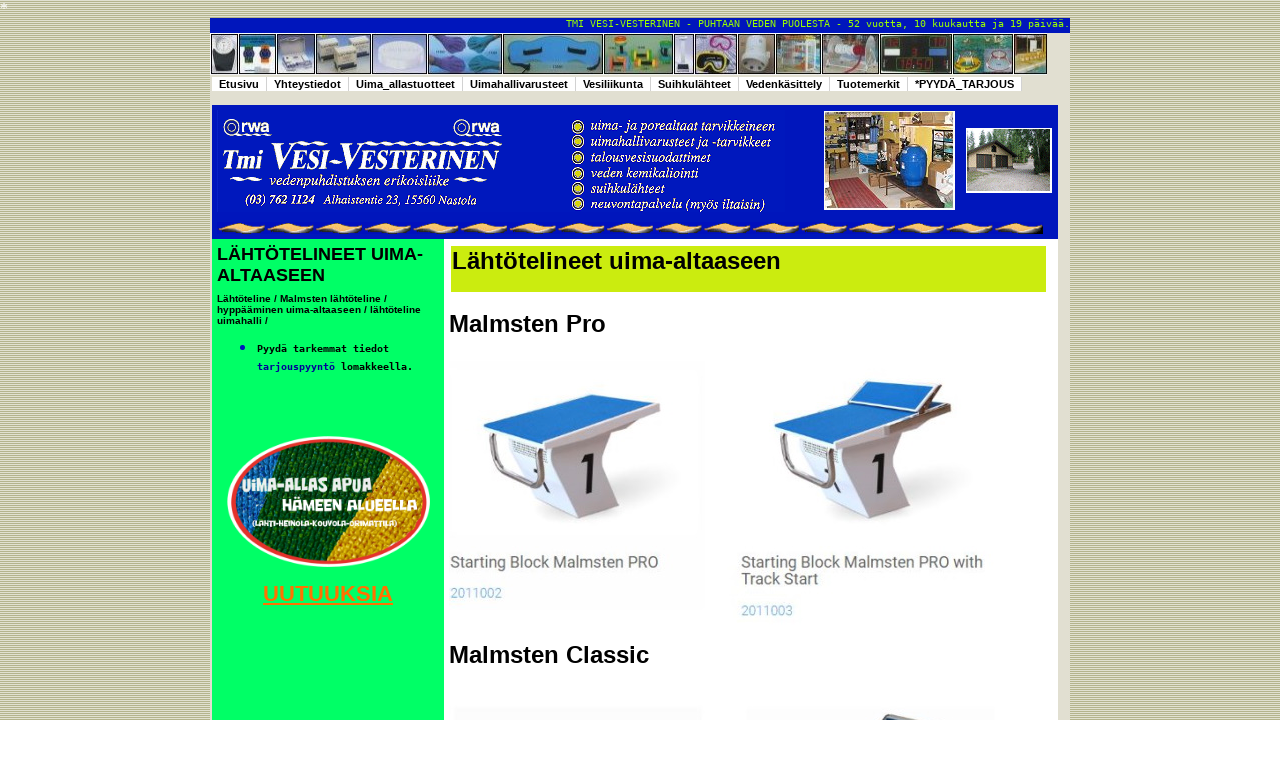

--- FILE ---
content_type: text/html; charset=UTF-8
request_url: http://www.vesi-vesterinen.fi/lahtotelineet.php
body_size: 5390
content:
<!DOCTYPE HTML PUBLIC "-//W3C//DTD HTML 4.01 Transitional//EN">
<html>

<link rel="stylesheet" type="text/css" href="styles.css">
	



	</style>
	<script type="text/javascript">

	var act = 0;
	function show_navi(n) {
		clearTimeout( timer );
		document.getElementById( "ala" + n ).style.display = "block";
		if( act != n && act > 0 ) hide( act );
		act = n;
	//	alert( n );
	}

	var timer = 0;
	function starthide(n) {
		timer = setTimeout( "hide(" + n + ")", 500 );
	}

	function hide(n) {
		clearTimeout( timer );
		document.getElementById( "ala" + n ).style.display = "none";
	}


	</script>
</head>

<style>
<!--
.text {
	font-family: Arial, Helvetica, sans-serif;
	font-size: 14px;
	font-style: normal;
	line-height: normal;
	text-decoration: none;
	font-weight: normal;
}
.small div h6 font .text strong {
	color: #000;
}
.small ul li h4 {
	font-family: Comic Sans MS, cursive;
}
.small ul {
	font-family: Verdana, Geneva, sans-serif;
	font-size: 10px;
	color: #0016BC;
	font-weight: bold;
}
.small a strong font {
	font-family: Times New Roman, Times, serif;
}
.small div p em strong {
	font-family: Times New Roman, Times, serif;
}
.small div h3 a strong font em {
	font-family: Comic Sans MS, cursive;
}
.small div h3 a strong font em {
	font-family: "Arial Black", Gadget, sans-serif;
	color: #009;
}
.naviotsikko .otsikko1 em strong {
	font-family: "Arial Black", Gadget, sans-serif;
}
.naviotsikko .otsikko1 em strong {
	color: #000;
	font-size: 18px;
}
.small h1 {
	font-family: "Arial Black", Gadget, sans-serif;
}
.naviotsikko div table tr td .otsikko1 em strong {
	font-size: 24px;
}
.naviotsikko div table tr td .otsikko1 em strong {
	font-size: 18px;
}
.trec {
	font-family: "Trebuchet MS", Arial, Helvetica, sans-serif;
}
.naviotsikko div table tr td p strong {
	font-weight: bold;
}
.naviotsikko div table {
	font-family: "Trebuchet MS", Arial, Helvetica, sans-serif;
	font-size: 14px;
}
.naviotsikko div table tr td {
	font-family: "Arial Black", Gadget, sans-serif;
	font-weight: bold;
	font-size: 12px;
}
.naviotsikko div table tr td strong {
	font-family: "Arial Black", Gadget, sans-serif;
	font-size: 12px;
	color: #000;
	font-weight: bold;
}
.naviotsikko div table tr td em {
	font-family: "Trebuchet MS", Arial, Helvetica, sans-serif;
}
.naviotsikko div table tr td em {
	font-size: 16px;
}
.naviotsikko div table tr td em {
	font-family: "Trebuchet MS", Arial, Helvetica, sans-serif;
}
.naviotsikko div table tr td em {
	font-family: "Trebuchet MS", Arial, Helvetica, sans-serif;
	font-size: 16px;
}
.naviotsikko div table tr td em {
	font-family: "Trebuchet MS", Arial, Helvetica, sans-serif;
	font-size: 16px;
}
otsikko {
	font-family: "Trebuchet MS", Arial, Helvetica, sans-serif;
}
.otsikko {
	font-family: "Trebuchet MS", Arial, Helvetica, sans-serif;
	font-size: 16px;
	color: #000;
}
.naviotsikko .otsikko em {
	font-size: 18px;
}
.small ul li {
	font-size: 18px;
}
.small ul li .otsikko1 {
	font-family: "Arial Black", Gadget, sans-serif;
}
.small ul li .otsikko1 {
	font-size: 18px;
}
.naviotsikko h1 strong .otsikko1 em {
	font-family: "Arial Black", Gadget, sans-serif;
}
.naviotsikko .otsikko1 .otsikko1 strong em {
	font-family: "Arial Black", Gadget, sans-serif;
}
asdasd {
	font-family: "Arial Black", Gadget, sans-serif;
}
.asdas {
	font-family: "Arial Black", Gadget, sans-serif;
}
.qwe {
	font-family: "Arial Black", Gadget, sans-serif;
}
#navi tr td a strong {
	font-family: Tahoma, Geneva, sans-serif;
	color: #000;
}
.VALK {
	color: #FFF;
}
.SDASD {
	font-family: "Arial Black", Gadget, sans-serif;
}
.WQEQW {
	color: #FFF;
}
.QWERQW {
	font-family: "Comic Sans MS", cursive;
}
.QWEQ {
	color: #FF0;
}
.KKK {
	font-family: "Arial Black", Gadget, sans-serif;
}
.ERTE {
	font-family: Tahoma, Geneva, sans-serif;
}
.G {
	font-family: Georgia, "Times New Roman", Times, serif;
}
.BFB {
	font-family: "Lucida Console", Monaco, monospace;
}
.R {
	color: #9F0;
}
.Y {
	font-family: "Lucida Console", Monaco, monospace;
}
.FG {
	color: #9F0;
}
.XCV {
	font-family: "Lucida Console", Monaco, monospace;
}
.VCBXC {
	color: #FF0;
}
.WW {
	color: #9F0;
}
.WW {
	font-family: "Lucida Console", Monaco, monospace;
}
.L {
	font-family: Arial, Helvetica, sans-serif;
}
.WE {
	font-family: "Verdana", Monaco, monospace;
	font-size: 10px;
}
.small .WE {
	color: #000;
	font-size: 10px;
}
-->
</style>






<body bgcolor="#FFFFFF" background="bg.gif" leftmargin="0" topmargin="0" marginwidth="0" marginheight="0"><font color="#FFFFFF"><div align="center"> <center> <table border="0" cellpadding="0" cellspacing="0" bgcolor="#0016BC" width="562" height="417" style="border-collapse: collapse" bordercolor="#111111">
<div align="left">*</div>
<tr> 
  <td width="410" bgcolor="#0016BC" height="15" align="right" valign="top" >    <span class="WW">
    <span class="WE">TMI VESI-VESTERINEN - PUHTAAN VEDEN PUOLESTA -
52 vuotta, 10 kuukautta ja 19 päivää.
    </span></span>
<tr align="left" valign="top" bgcolor="#E1DFD1">
    <td height="250" bgcolor="#E1DFD1" width="753"> 
    <table width="841" border="0" height="238" cellpadding="2" cellspacing="0">
            <img src="ylareunakuvat.jpg" width="837" usemap="#ylareunakuvat" height="42"><td style="" width="763" height="16">
			<map name="ylareunakuvat">

<area shape="rect" coords="162,1,216,40" href="/vesitesterit.php" title="">
<area shape="rect" alt="Vaa'at" coords="2,1,27,41" href="/vaaka.php" title="Vaa'at">
<area shape="rect" alt="Uintimittarit" coords="28,1,65,40" href="/uintimittarit.php" title="Uintimittarit">
<area shape="rect" alt="Mittalaitteet ja reagenssit" coords="67,1,104,40" href="/vesitesterit.php" title="Vesitesterit">
<area shape="rect" alt="Reagenssit" coords="106,1,160,40" href="/vesitesterit.php" title="Reagenssit">
<area shape="rect" coords="163,2,218,41" href="/vesitesterit.php" title="Reagenssit">
<area shape="rect" alt="Vesikuntoiluvälineet" coords="218,1,291,40" href="/vesikuntoilu.php" title="Vesikuntoiluvälineet">
<area shape="rect" alt="Vesikuntoiluvälineet" coords="294,0,391,40" href="/vesikuntoilu.php" title="Vesikuntoiluvälineet">
<area shape="rect" alt="Vesikuntoiluvälineet" coords="395,2,462,41" href="/vesikuntoilu.php" title="Vesikuntoiluvälineet">
<area shape="rect" alt="Vaa'at" coords="465,1,483,40" href="/vaaka.php" title="Vaa'at">
<area shape="rect" alt="Uintilisätarvikkeet" coords="485,0,526,41" href="/uintivarusteet.php" title="Uintivatusteet">
<area shape="rect" alt="Hiustenkuivaimet" coords="528,1,563,41" href="/hiustenkuivaimet.php" title="Hiustenkuivaimet">
<area shape="rect" alt="Säilytysvälineet" coords="567,2,610,40" href="/sailytys.php" title="Säilytysv- ja kuljetusvälineet">
<area shape="rect" alt="Rataköydet ja kelat" coords="612,1,668,40" href="/ratakoydet.php" title="Rataköydet">
<area shape="rect" alt="Ajanottolaiteet" coords="671,2,741,40" href="/ajanotto.php" title="Ajanottolaiteet">
<area shape="rect" alt="Pelit ja harrastusvälineet" coords="743,1,803,40" href="/vesipallo.php" title="Pelit ja harrastusvälineet">
<area shape="rect" alt="Uimatarvikkeet" coords="804,1,835,41" href="/uintivarusteet.php" title="Uintivarusteet">
<area shape="default" nohref>
</map>
         <!-- päävalikko -->
         
          <table border="0" cellpadding="0" cellspacing="0" id="navi">
		  
		
		  
         <tr>   <td><a href="/index.php" ><strong>Etusivu</strong></a> </td>
              <td><div class="h"> <a href="" onMouseOver="show_navi(1)" onMouseOut="starthide(1)"><strong>Yhteystiedot</strong></a> 
                <ul class="alanavi" id="ala1">
                  <li><a href="/yrityskuvaus.php" onMouseOver="show_navi(1)" onMouseOut="starthide(1)">Yrityskuvaus</a></li>
                  <li><a href="/yhteystiedot.php" onMouseOver="show_navi(1)" onMouseOut="starthide(1)">Yhteystiedot</a></li>
                  <li><a href="/tarjouspyynto.php" onMouseOver="show_navi(1)" onMouseOut="starthide(1)">Pyydä 
                  tarjous / Palaute</a></li>
                  <li><a href="/osoitteenmuutos.php" onMouseOver="show_navi(1)" onMouseOut="starthide(1)">Tee 
                  osoitteenmuutos</a></li>
                </ul>
              </div></td>
              <td align="left" valign="top"><div class="h"> <a href="" onMouseOver="show_navi(2)" onMouseOut="starthide(2)"><strong>Uima_allastuotteet</strong></a> 
                <ul class="alanavi" id="ala2">
                  <li><a href="/suodattimet.php" onMouseOver="show_navi(2)" onMouseOut="starthide(2)">Suodattimet</a></li>
                  <li><a href="/vastavirtalaitteet.php" onMouseOver="show_navi(2)" onMouseOut="starthide(2)">Vastavirtalaitteet</a></li>
                  <li><a href="/valuosat.php" onMouseOver="show_navi(2)" onMouseOut="starthide(2)">Valuosat</a></li>
                  <li><a href="/kemikaliot.php" onMouseOver="show_navi(2)" onMouseOut="starthide(2)">Kemikaliot</a></li>
                  <li><a href="/hoitovalineet.php" onMouseOver="show_navi(2)" onMouseOut="starthide(2)">Hoitovälineet</a></li>
                  <li><a href="/vesitesterit.php" onMouseOver="show_navi(2)" onMouseOut="starthide(2)">Vesitesterit 
                  / reagenssit</a></li>
                  <li><a href="/pohjaimurit.php" onMouseOver="show_navi(2)" onMouseOut="starthide(2)">Pohjaimurit</a></li>
                  <li><a href="/porealtaat.php" onMouseOver="show_navi(2)" onMouseOut="starthide(2)">Porealtaat</a></li>
                  <li><a href="/annostelulaitteet.php" onMouseOver="show_navi(2)" onMouseOut="starthide(2)">Annostelulaitteet</a></li>
                  <li><a href="/kemikaliopumput.php" onMouseOver="show_navi(2)" onMouseOut="starthide(2)">Kemikaliopumput</a></li>
                  <li><a href="/pumput.php" onMouseOver="show_navi(2)" onMouseOut="starthide(2)">Pumput</a></li>
                  <li><a href="/lammityslaitteet.php" onMouseOver="show_navi(2)" onMouseOut="starthide(2)">Lämmityslaitteet</a></li>
                  <li><a href="/allasportaat.php" onMouseOver="show_navi(2)" onMouseOut="starthide(2)">Allasportaat</a></li>
                  <li><a href="/valot.php" onMouseOver="show_navi(2)" onMouseOut="starthide(2)">Valot</a></li>
                  <li><a href="/allaspeitteet.php" onMouseOver="show_navi(2)" onMouseOut="starthide(2)">Allaspeitteet</a></li>
                  <li><a href="/kosteudenpoistajat.php" onMouseOver="show_navi(2)" onMouseOut="starthide(2)">Kosteudenpoistajat</a></li>
                  <li><a href="/pinnantasaajat.php" onMouseOver="show_navi(2)" onMouseOut="starthide(2)">Pinnantasaajat</a></li>
                  <li><a href="/vesiputoukset.php" onMouseOver="show_navi(2)" onMouseOut="starthide(2)">Vesiputoukset/Hieronta</a></li>
                  <li><a href="/varaosat.php" onMouseOver="show_navi(2)" onMouseOut="starthide(2)">Varaosat ja huolto</a></li>
					<li><a href="/tiivsteet.php" onMouseOver="show_navi(2)" onMouseOut="starthide(2)">Tiivisteet</a></li>
				<li><a href="/pvc-osat.php" onMouseOver="show_navi(2)" onMouseOut="starthide(2)">PVC-Osat</a></li>
					 <li><a href="/suhkut.php" onMouseOver="show_navi(2)" onMouseOut="starthide(2)">Suihkut</a></li> 
                </ul>
              </div></td>
              
				  <td><div class="h"><a href="" onMouseOver="show_navi(6)" onMouseOut="starthide(6)"><strong>Uimahallivarusteet</strong></a> 
                <ul class="alanavi" id="ala6">
                  <li><a href="/ratakoydet.php" onMouseOver="show_navi(6)" onMouseOut="starthide(6)">Rataköydet</a></li>
                  <li><a href="/sailytys.php" onMouseOver="show_navi(6)" onMouseOut="starthide(6)">Säilytys 
                  / kuljetusvälineet</a></li>
                  <li><a href="/ajanotto.php" onMouseOver="show_navi(6)" onMouseOut="starthide(6)">Ajanotto 
                  / kellot</a></li>
                  <li><a href="/vesikuntoilu.php" onMouseOver="show_navi(6)" onMouseOut="starthide(6)">Vesikuntoiluvälineet</a></li>
                  <li><a href="/uintivarusteet.php" onMouseOver="show_navi(6)" onMouseOut="starthide(4)">Uinti- 
                  ja harjoitusvarusteet</a></li>
                  <li><a href="/hiustenkuivaimet.php" onMouseOver="show_navi(6)" onMouseOut="starthide(6)">Hiustenkuivaimet</a></li>
                  <li><a href="/vaaka.php" onMouseOver="show_navi(6)" onMouseOut="starthide(6)">Vaa'at</a></li>
                  <li><a href="/uintimittarit.php" onMouseOver="show_navi(6)" onMouseOut="starthide(6)">Uintimittarit</a></li>
                  <li><a href="/avainteline.php" onMouseOver="show_navi(6)" onMouseOut="starthide(6)">Avaintelineet</a></li>
                  <li><a href="/pelastusvaline.php" onMouseOver="show_navi(6)" onMouseOut="starthide(6)">Pelastusvälineet</a></li>
                  <li><a href="/hyppylauta.php" onMouseOver="show_navi(6)" onMouseOut="starthide(6)">Hyppylaudat</a></li>
                  <li><a href="/vesitesterit.php" onMouseOver="show_navi(6)" onMouseOut="starthide(6)">Vesitesterit 
                  ja reagenssit</a></li>
                  <li><a href="/kemikaliot.php" onMouseOver="show_navi(6)" onMouseOut="starthide(6)">Kemikaliot</a></li>
                  <li><a href="/suodattimet.php" onMouseOver="show_navi(6)" onMouseOut="starthide(6)">Suodattimet</a></li>
                  <li><a href="/pumput.php" onMouseOver="show_navi(6)" onMouseOut="starthide(6)">Pumput</a></li>
                  <li><a href="/annostelulaitteet.php" onMouseOver="show_navi(6)" onMouseOut="starthide(6)">Annostelulaitteet</a></li>
                  <li><a href="/kemikaliopumput.php" onMouseOver="show_navi(6)" onMouseOut="starthide(6)">Kemikaliopumput</a></li>
                  <li><a href="/liukumaki.php" onMouseOver="show_navi(6)" onMouseOut="starthide(6)">Liukumäet</a></li>
                  <li><a href="/ritilat.php" onMouseOver="show_navi(6)" onMouseOut="starthide(6)">Loiskekoururitilät</a></li>
                  <li><a href="/lokero.php" onMouseOver="show_navi(6)" onMouseOut="starthide(6)">Uimapukulokerot</a></li>
                  <li><a href="/lahtotelineet.php" onMouseOver="show_navi(6)" onMouseOut="starthide(6)">Lähtötelineet</a></li>
                  <li><a href="/vesiputoukset.php" onMouseOver="show_navi(6)" onMouseOut="starthide(6)">Vesiputoukset/Hieronta</a></li>
                  <li><a href="/leikki.php" onMouseOver="show_navi(6)" onMouseOut="starthide(6)">Leikkivälineet altaaseen</a></li>
					 <li><a href="/suhkut.php" onMouseOver="show_navi(6)" onMouseOut="starthide(6)">Suihkut</a></li> 
                </ul>
              </div></td>
              <td><div class="h"><a href="" onMouseOver="show_navi(4)" onMouseOut="starthide(4)"><strong>Vesiliikunta</strong></a> 
                <ul class="alanavi" id="ala4">
                  <li><a href="/vesivoimistelu.php" onMouseOver="show_navi(4)" onMouseOut="starthide(4)">Vesivoimisteluvälineet</a></li>
                  <li><a href="/vesikuntoilu.php" onMouseOver="show_navi(4)" onMouseOut="starthide(4)">Vesikuntoiluvälineet</a></li>
                  <li><a href="/vesipallo.php" onMouseOver="show_navi(4)" onMouseOut="starthide(4)">Vesipallo 
                  ym. pelivälineet</a></li>
                  <li><a href="/vesikuntopyora.php" onMouseOver="show_navi(4)" onMouseOut="starthide(4)">Vesikuntopyörät</a></li>
                  <li><a href="/ajanotto.php" onMouseOver="show_navi(4)" onMouseOut="starthide(4)">Ajanottolaitteet</a></li>
                  <li><a href="/vesiputoukset.php" onMouseOver="show_navi(4)" onMouseOut="starthide(4)">Vesiputoukset/Hieronta</a></li>
                  <li><a href="/uintivarusteet.php" onMouseOver="show_navi(4)" onMouseOut="starthide(4)">Uinti- 
                  ja harjoitusvarusteet</a></li>
                  <li><a href="/leikki.php" onMouseOver="show_navi(4)" onMouseOut="starthide(4)">Vesileikkivälineet</a></li>
						<li><a href="/liikuntar.php" onMouseOver="show_navi(4)" onMouseOut="starthide(4)">Liikuntarajoitteisille UIMAHALLI avustavat</a></li>
					 <li><a href="/wibit.php" onMouseOver="show_navi(4)" onMouseOut="starthide(4)">Vesiseikkailurata - WIBIT</a></li>
                </ul>
              </div></td>
              <td><div class="h"><a href="" onMouseOver="show_navi(5)" onMouseOut="starthide(5)"><strong>Suihkulähteet</strong></a> 
                <ul class="alanavi" id="ala5">
                  <li><a href="/yksityiset.php"onmouseover="show_navi(5)" onMouseOut="starthide(5)">Yksityiset 
                  / julkiset</a></li>
                  <li><a href="/suodattimet.php" onMouseOver="show_navi(5)" onMouseOut="starthide(5)">Suodattimet</a></li>
                  <li><a href="/valaistus.php" onMouseOver="show_navi(5)" onMouseOut="starthide(5)">Valaistus</a></li>
                  <li><a href="/kemikaliointi.php" onMouseOver="show_navi(5)" onMouseOut="starthide(5)">Kemikaliointi</a></li>
                  
                </ul>
              </div></td>
              <td><div class="h"><a href="" onMouseOver="show_navi(3)" onMouseOut="starthide(3)"> 
              <strong>Vedenkäsittely</strong></a> 
                <ul class="alanavi" id="ala3">
                  <li><a href="/talousvesi.php"onmouseover="show_navi(3)" onMouseOut="starthide(3)">Talousvesi 
                  / kotitalous</a></li>
                  <li><a href="/raudanpoisto.php"onmouseover="show_navi(3)" onMouseOut="starthide(3)">Raudan- 
                  ja humuksenpoisto</a></li>
                  <li><a href="/kemikaliot.php"onmouseover="show_navi(3)" onMouseOut="starthide(3)">Kemikaliot</a></li>
                  <li><a href="/vedenpuhdistus.php" onMouseOver="show_navi(3)" onMouseOut="starthide(3)">***Vedenpuhdistus***</a></li>
                  <li><a href="/1.php" onMouseOver="show_navi(3)" onMouseOut="starthide(3)">Panossuodattimet</a></li>
                  <li><a href="/2.php" onMouseOver="show_navi(3)" onMouseOut="starthide(3)">Vedenpehmentimet</a></li>
                  <li><a href="/3.php" onMouseOver="show_navi(3)" onMouseOut="starthide(3)">Neutralisointisuodattimet</a></li>
                  <li><a href="/4.php" onMouseOver="show_navi(3)" onMouseOut="starthide(3)">Haju 
                  - ja makuvirheiden poisto</a></li>
                  <li><a href="/5.php" onMouseOver="show_navi(3)" onMouseOut="starthide(3)">Hiekkasuodattimet</a></li>
                  <li><a href="/7.php" onMouseOver="show_navi(3)" onMouseOut="starthide(3)">Radioaktiiviset 
                  aineet ja Radon</a></li>
                  <li><a href="/8.php" onMouseOver="show_navi(3)" onMouseOut="starthide(3)">Bakteeri 
                  / UV-laitteet</a></li>
                  <li><a href="/9.php" onMouseOver="show_navi(3)" onMouseOut="starthide(3)">Suolanpoisto</a></li>
                  <li><a href="/10.php" onMouseOver="show_navi(3)" onMouseOut="starthide(3)">Käänteisosmoosiolaitteet</a></li>
                </ul>
              </div></td>
              <td><div class="h"><a href="" onMouseOver="show_navi(7)" onMouseOut="starthide(7)"><strong>Tuotemerkit</strong></a> 
                    <ul class="alanavi" id="ala7">
                <li><a href="/orwa.php" onMouseOver="show_navi(7)" onMouseOut="starthide(7)">Orwa</a></li>
                <li><a href="/pahlen.php" onMouseOver="show_navi(7)" onMouseOut="starthide(7)">Pahlen</a></li>
                <li><a href="/speckbadu.php" onMouseOver="show_navi(7)" onMouseOut="starthide(7)">Speck-Badu</a></li>
                <li><a href="/astral.php" onMouseOver="show_navi(7)" onMouseOut="starthide(7)">Astral</a></li>
                <li><a href="/lovibond.php" onMouseOver="show_navi(7)" onMouseOut="starthide(7)">Lovibond</a></li>
                <li><a href="/duraflex.php" onMouseOver="show_navi(7)" onMouseOut="starthide(7)">Duraflex</a></li>
                <li><a href="/jesco.php" onMouseOver="show_navi(7)" onMouseOut="starthide(7)">Jesco</a></li>
                <li><a href="/epsan.php" onMouseOver="show_navi(7)" onMouseOut="starthide(7)">Epsan</a></li>
                <li><a href="/spedo.php" onMouseOver="show_navi(7)" onMouseOut="starthide(7)">Speedo</a></li>
                <li><a href="/diana.php" onMouseOver="show_navi(7)" onMouseOut="starthide(7)">Diana</a></li>
              </ul>
			 <td><a href="http://www.vesi-vesterinen.fi/tarjouspyynto.php" ><strong>*PYYDÄ_TARJOUS</strong></a> </td>

            </div></td>
				  
				  </td></tr>
          </table>
          <tr align="left" valign="top" bgcolor="#0016BC"> 
            <td width="835" bgcolor="#E1DFD1" height="214"> <div align="left"> 
                
            <table width="835" height="400" border="0" align="left" cellpadding="5" cellspacing="0">
              <!--DWLayoutTable-->
              <tr> 
                <td height="1"></td>
                <td></td>
                <td colspan="2"></td>
                <td width="0"></td>
              </tr>
              <tr> 
                <td align="left" bgcolor="#0016BC" o height="56" colspan="2"> 
                  <img src="logouusgif.gif" width="568" height="102"></td>
                <td  width="131" height="56" align="center" bgcolor="#0016BC"> 
                  <div align="left"><img src="toimisto.jpg" width="131" height="99"> 
                  </div></td>
                <td  width="89" align="center" bgcolor="#0016BC"><img src="atalli1.gif" width="86" height="65"></td>
                <td rowspan="2"></td>
              </tr>
              <tr> 
                <td align="left" bgcolor="#0016BC" o height="12" colspan="4"> 
                  <div align="left"> <img src="aalto.gif" width="826" height="12"> 
                  </div></td>
              </tr>
              
              <tr> 
                <td height="156" width="59" align="left" valign="top" bgcolor="#00FF66" class="small"><h1 class="WE"><strong style="font-size: 18px; color: #000;">LÄHTÖTELINEET UIMA-ALTAASEEN</strong></h1>
                  <h1 class="WE">Lähtöteline / Malmsten lähtöteline / hyppääminen uima-altaaseen / lähtöteline uimahalli /         </h1>
                  <ul>
                  <LI>
                    <p class="WE">Pyydä tarkemmat tiedot  <a href="tarjouspyynto.php" style="color: #009; font-weight: bold;">tarjouspyyntö</a> lomakkeella.</p>
                    <p class="WE">&nbsp;</p>
                  </LI>
                  </ul>
                  <blockquote>&nbsp; </blockquote>
<p align="center"><a href="http://www.vesi-vesterinen.fi/EspoonAlue.php" target="_blank"><img src="apulogo2.png" width="203" height="131" border="0" longdesc="http://www.vesi-vesterinen.fi/EspoonAlue.php"></a></p>
<h1 align="center"><u><a href="uutuudet.php">UUTUUKSIA</a></u></h1></td>
                <td height="156" colspan="3" align="left" valign="top" bgcolor="#ffffff"><table width="599" border="0">
                  <tbody>
                    <tr>
                      <td bgcolor="#CBEC0F"><h1 class="asdas">L&auml;ht&ouml;telineet uima-altaaseen</h1></td>
                    </tr>
                  </tbody>
                </table>
                  <h1 align="LEFT">Malmsten Pro</h1>
                  <p align="LEFT"><img src="ma1.JPG" width="550" height="271" alt=""/></p>
                  <h1 align="LEFT">Malmsten Classic</h1>
                  <p align="LEFT"><img src="ma2.JPG" width="550" height="283" alt=""/></p>
<p align="LEFT">Kts. <a href="https://malmsten.com/en/products/p/starting-blocks/2383" target="new">tarkemmat tiedot valmistajan sivuilta</a></p>
                  <table width="597" border="0">
                    <tbody>
                      <tr bgcolor="#CBEC0F" class="asdas">
                        <td><h1>Astral  lähtötelineet uima-altaaseen</h1></td>
                      </tr>
                    </tbody>
                  </table>
                  <p align="LEFT"><br>
                  <img src="fl1.png" width="550" height="228" alt=""/></p>
                  <p align="LEFT"><img src="fl2.png" width="550" height="235" alt=""/></p>
                  <p align="LEFT"><img src="fl3.png" width="550" height="289" alt=""/></p>
                  <p align="LEFT">Kts. <a href="https://www.astralpool.com/catalog_2021_EN/654/" target="new">lisätietoja valmistajan sivuilta</a></p>
                  <h3 align="LEFT">&nbsp;</h3>
<h3 align="LEFT"><strong><br>
</strong><strong><br>
                  </strong></h3>
                  <h3>&nbsp;</h3>
                  <p>&nbsp;</p>
                  <p>&nbsp;</p>
                  <p align="center">&nbsp; </p>
                  <p>&nbsp;</p>
                  <p></p>
                  <h1 align="left">&nbsp;</h1>
                  <p align="center"><em><br>
  &nbsp;</em></p></td>
              </tr>
              <tr> 
                <td align="left" bgcolor="#0016BC" height="15" colspan="4" class="small" valign="top"><div align="center"><img src="vesivesalaosa.jpg" width="836" height="63"><font color="#FFFFFF" size="2"> 
                    52 vuotta, 10 kuukautta ja 19 päivää.                    </font><font color="#FFFFFF">&nbsp; </font> </div></td>
                <td></td>
              </tr>
              <tr> 
                <td align="left" bgcolor="#0016BC"  width="224" height="14" class="small" valign="bottom"> 
                  <img border="0" src="leftdowncorner.gif" width="7" height="8"> 
                </td>
                <td align="left" bgcolor="#0016BC"  width="368" height="14" class="small" valign="bottom">&nbsp;</td>
                <td height="14" colspan="2" align="right" valign="bottom" bgcolor="#0016BC" class="small"><!--DWLayoutEmptyCell-->&nbsp;</td>
                <td></td>
              </tr>
            </table>
      </div></tr>
  </table></td>
</body></html>

--- FILE ---
content_type: text/css
request_url: http://www.vesi-vesterinen.fi/styles.css
body_size: 1363
content:
body { margin: 0; padding: 0; 
 SCROLLBAR-FACE-COLOR: #2e77a4;
 SCROLLBAR-ARROW-COLOR: #F1F6F9;
 SCROLLBAR-TRACK-COLOR: #F1F6F9;
 SCROLLBAR-SHADOW-COLOR: #F1F6F9;
 SCROLLBAR-HIGHLIGHT-COLOR: #F1F6F9;
 SCROLLBAR-3DLIGHT-COLOR: #2e77a4;
 SCROLLBAR-DARKSHADOW-COLOR: #2e77a4;.

}

img { display: block; }

td { font-family: Arial, Helvetica, sans-serif; font-size: 12px;  }

table#navi td { border-right: 1px solid #D2D2D2; font-family: Arial, Helvetica, sans-serif; font-size: 11px; }
div.h { position: relative; background: #f00; }
ul.alanavi { display: none; position: absolute; top: 22px; left: -17px; margin: 0; padding: 0; list-style-type: none; width: 160; }
ul.alanavi, [ie] { left: 0; }
ul.alanavi li { padding: 0; margin: 0; display: inline; }
table#navi a:link, table#navi a:visited { color: #000; text-decoration: none; display: block; padding: 1px 7px; background: #fff; }
table#navi a:hover { background: #ff7200; color: #fff; }
table#navi ul a:link { padding: 3px 10px 3px 17px; }
table#navi ul a:link, table#navi ul a:visited { margin-top: 2px; }
table#navi ul a.active:link, table#navi ul a.active:visited { background: #ff7200; color: #fff; }

table#table-login { font-family: Arial, Helvetica, sans-serif; font-size: 12px; color: #2277B0; background: url('../../Documents%20and%20Settings/Harri%20Vesterinen.HARRIVESTERINEN/Local%20Settings/Temporary%20Internet%20Files/Content.IE5/87TRIMZT/graf/kirjautuminen_tausta.gif'); width: 417px; height: 32px }

table#table-search { background: url('../../Documents%20and%20Settings/Harri%20Vesterinen.HARRIVESTERINEN/Local%20Settings/Temporary%20Internet%20Files/Content.IE5/87TRIMZT/graf/haku_tausta.gif'); height: 34px }

/* sis�lt�tyylit */
#sisalto h1 { font-size: 18px; color: #2976AC; font-family: "Trebuchet MS", Arial, Helvetica, sans-serif; margin: 5px 0 15px 0; }
#sisalto p, p { margin: 3px 0 8px 0; line-height: 18px; }
#sisalto ul { margin: 3px 0 8px 0; padding-left: 20px; line-height: 18px; }

#sisalto p.sis { margin: 3px 0 8px 30px; }

.naviotsikko { display: block; color: #2e77a4; font-weight: bold; font-size: 14px; font-family: "Trebuchet MS", Arial, Helvetica, sans-serif; margin: 10px 0px 0px 0px; }
.naviotsikko a { color: #2e77a4; text-decoration: none; }
.naviotsikko a.active { color: #fff; background: #2e77a4; }
.naviotsikko a:hover { color: #fff; background: #2e77a4; }

.naviotsikko2 { display: block; color: #2e77a4; font-weight: bold; font-size: 14px; font-family: "Trebuchet MS", Arial, Helvetica, sans-serif; margin: 5px 10px 0px 10px; }
.naviotsikko2 a { color: #2e77a4; text-decoration: none; }
.naviotsikko2 a.active { color: #fff; background: #2e77a4; }
.naviotsikko2 a:hover { color: #fff; background: #2e77a4; }

.vasennavi { list-style-type: none; margin: 0; padding: 3px 0; font-size: 11px; font-weight: bold;}
.vasennavi1 { list-style-type: none; margin: 5px 0px 0px 0px; padding: 3px 0; font-size: 11px; font-weight: bold;}
.vasennavi a { color: #ff7200; text-decoration: none; padding: 0px; }
.vasennavi a.active { color: #fff; background: #ff7200; }

.vasennavi2 { list-style-type: none; margin: 0px 10px 0px 10px; padding: 3px 0; font-size: 11px; font-weight: bold;}
.vasennavi21 { list-style-type: none; margin: 5px 10px 0px 10px; padding: 3px 0; font-size: 11px; font-weight: bold;}
.vasennavi2 a { color: #ff7200; text-decoration: none; padding: 0px; }
.vasennavi2 a.active { color: #fff; background: #ff7200; }

.hl1-blue { color: #2e77a4; font-weight: bold; text-transform: uppercase; font-size: 14px; text-decoration: none; font-family: "Trebuchet MS", Arial, Helvetica, sans-serif; }
a.hl1-blue:hover { color: #97B7CC; background: transparent; }
.hl1-orange { color: #ff7200; font-weight: bold; text-transform: uppercase; font-size: 14px; text-decoration: none; font-family: "Trebuchet MS", Arial, Helvetica, sans-serif; }
a.hl1-orange:hover { color: #FFBD88; background: transparent; }
.hl2-orange { color: #ff7200; font-weight: bold; text-transform: uppercase; font-size: 12px; font-family: "Trebuchet MS", Arial, Helvetica, sans-serif; }
.hl2-blue { color: #2e77a4; font-weight: bold; text-transform: none; font-size: 14px; font-family: "Trebuchet MS", Arial, Helvetica, sans-serif; }
.small { font-size: 11px; }
.big { font-size: 18px; }
.italic { font-style: italic; }

.otsikko { display: block; color: #2e77a4; font-weight: bold; font-size: 18px; font-family: "Trebuchet MS", Arial, Helvetica, sans-serif; margin: 0 180px 10px 0; }
.otsikko0 { display: block; color: #2e77a4; font-weight: bold; font-size: 18px; font-family: "Trebuchet MS", Arial, Helvetica, sans-serif; margin: 0 0 10px 0; }
.otsikko1 { display: block; color: #2e77a4; font-weight: bold; font-size: 16px; font-family: "Trebuchet MS", Arial, Helvetica, sans-serif; margin: 0 0 10px 0; }
.otsikko2 { display: block; color: #2e77a4; font-weight: bold; font-size: 14px; font-family: "Trebuchet MS", Arial, Helvetica, sans-serif; margin: 0 0 10px 0; }
.otsikko3 { display: block; color: #2e77a4; font-weight: bold; font-size: 12px; font-family: "Trebuchet MS", Arial, Helvetica, sans-serif; margin: 0 0 10px 30px; }
.otsikko4 { display: block; color: #2e77a4; font-weight: bold; font-size: 12px; font-family: "Trebuchet MS", Arial, Helvetica, sans-serif; margin: 0 0 10px 30px; }

.blue { color: #2e77a4; }

.orange { color: #ff7200; }

form { margin: 0; }
input.txt { width: 200px; }
input.login { width: 120px; font-size: 11px; }
input.haku { width: 112px; font-size: 11px; }
input.imgbtn { border: 0px none; }

a.hl-news { font-weight: bold; color: #ff7200; }
a.hl-news:hover { color: #fff; background: #ff7200; }

a { color: #ff7200; text-decoration: none; }
a:hover { color: #fff; background: #ff7200; }
img { display: block; border: 0px none; }
img#inline { display: inline;border: 0px none; }

img.thumb { border: 1px solid #F1F6F9; background: #F1F6F9; padding: 9px; }
a:hover img.thumb { border-color: #ff7200; }

.nheader1 { color: #2e77a4; font-weight: bold; font-size: 16px; font-family: "Trebuchet MS", Arial, Helvetica, sans-serif; margin: 0 0 10px 0; text-align: center;}
table#note { background: #F1F6F9; margin: 0px 8px 0px 8px; padding: 6px 10px 6px 10px;}
table#border {background: #F1F6F9; margin: 0px 4px 0px 4px;}